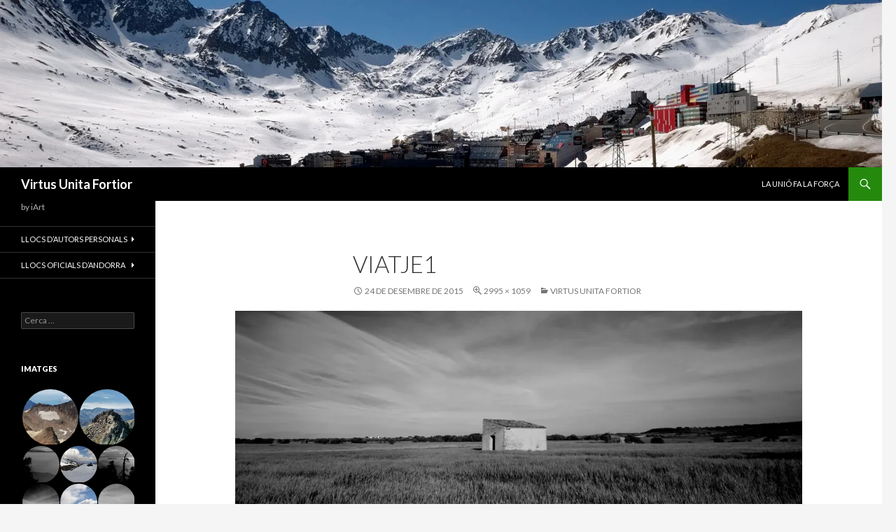

--- FILE ---
content_type: text/html; charset=UTF-8
request_url: https://virtusunitafortior.com/?attachment_id=10
body_size: 17058
content:
<!DOCTYPE html>
<!--[if IE 7]>
<html class="ie ie7" lang="ca">
<![endif]-->
<!--[if IE 8]>
<html class="ie ie8" lang="ca">
<![endif]-->
<!--[if !(IE 7) & !(IE 8)]><!-->
<html lang="ca">
<!--<![endif]-->
<head>
	<meta charset="UTF-8">
	<meta name="viewport" content="width=device-width">
	<title>Viatje1 | Virtus Unita Fortior</title>
	<link rel="profile" href="http://gmpg.org/xfn/11">
	<link rel="pingback" href="https://virtusunitafortior.com/xmlrpc.php">
	<!--[if lt IE 9]>
	<script src="https://virtusunitafortior.com/wp-content/themes/twentyfourteen/js/html5.js"></script>
	<![endif]-->
	<meta name='robots' content='max-image-preview:large' />
<link rel='dns-prefetch' href='//stats.wp.com' />
<link rel='dns-prefetch' href='//fonts.googleapis.com' />
<link rel='dns-prefetch' href='//v0.wordpress.com' />
<link rel='preconnect' href='//i0.wp.com' />
<link rel="alternate" type="application/rss+xml" title="Virtus Unita Fortior &raquo; Canal d&#039;informació" href="https://virtusunitafortior.com/?feed=rss2" />
<link rel="alternate" type="application/rss+xml" title="Virtus Unita Fortior &raquo; Canal dels comentaris" href="https://virtusunitafortior.com/?feed=comments-rss2" />
<script type="text/javascript">
/* <![CDATA[ */
window._wpemojiSettings = {"baseUrl":"https:\/\/s.w.org\/images\/core\/emoji\/15.0.3\/72x72\/","ext":".png","svgUrl":"https:\/\/s.w.org\/images\/core\/emoji\/15.0.3\/svg\/","svgExt":".svg","source":{"concatemoji":"https:\/\/virtusunitafortior.com\/wp-includes\/js\/wp-emoji-release.min.js?ver=6.6.4"}};
/*! This file is auto-generated */
!function(i,n){var o,s,e;function c(e){try{var t={supportTests:e,timestamp:(new Date).valueOf()};sessionStorage.setItem(o,JSON.stringify(t))}catch(e){}}function p(e,t,n){e.clearRect(0,0,e.canvas.width,e.canvas.height),e.fillText(t,0,0);var t=new Uint32Array(e.getImageData(0,0,e.canvas.width,e.canvas.height).data),r=(e.clearRect(0,0,e.canvas.width,e.canvas.height),e.fillText(n,0,0),new Uint32Array(e.getImageData(0,0,e.canvas.width,e.canvas.height).data));return t.every(function(e,t){return e===r[t]})}function u(e,t,n){switch(t){case"flag":return n(e,"\ud83c\udff3\ufe0f\u200d\u26a7\ufe0f","\ud83c\udff3\ufe0f\u200b\u26a7\ufe0f")?!1:!n(e,"\ud83c\uddfa\ud83c\uddf3","\ud83c\uddfa\u200b\ud83c\uddf3")&&!n(e,"\ud83c\udff4\udb40\udc67\udb40\udc62\udb40\udc65\udb40\udc6e\udb40\udc67\udb40\udc7f","\ud83c\udff4\u200b\udb40\udc67\u200b\udb40\udc62\u200b\udb40\udc65\u200b\udb40\udc6e\u200b\udb40\udc67\u200b\udb40\udc7f");case"emoji":return!n(e,"\ud83d\udc26\u200d\u2b1b","\ud83d\udc26\u200b\u2b1b")}return!1}function f(e,t,n){var r="undefined"!=typeof WorkerGlobalScope&&self instanceof WorkerGlobalScope?new OffscreenCanvas(300,150):i.createElement("canvas"),a=r.getContext("2d",{willReadFrequently:!0}),o=(a.textBaseline="top",a.font="600 32px Arial",{});return e.forEach(function(e){o[e]=t(a,e,n)}),o}function t(e){var t=i.createElement("script");t.src=e,t.defer=!0,i.head.appendChild(t)}"undefined"!=typeof Promise&&(o="wpEmojiSettingsSupports",s=["flag","emoji"],n.supports={everything:!0,everythingExceptFlag:!0},e=new Promise(function(e){i.addEventListener("DOMContentLoaded",e,{once:!0})}),new Promise(function(t){var n=function(){try{var e=JSON.parse(sessionStorage.getItem(o));if("object"==typeof e&&"number"==typeof e.timestamp&&(new Date).valueOf()<e.timestamp+604800&&"object"==typeof e.supportTests)return e.supportTests}catch(e){}return null}();if(!n){if("undefined"!=typeof Worker&&"undefined"!=typeof OffscreenCanvas&&"undefined"!=typeof URL&&URL.createObjectURL&&"undefined"!=typeof Blob)try{var e="postMessage("+f.toString()+"("+[JSON.stringify(s),u.toString(),p.toString()].join(",")+"));",r=new Blob([e],{type:"text/javascript"}),a=new Worker(URL.createObjectURL(r),{name:"wpTestEmojiSupports"});return void(a.onmessage=function(e){c(n=e.data),a.terminate(),t(n)})}catch(e){}c(n=f(s,u,p))}t(n)}).then(function(e){for(var t in e)n.supports[t]=e[t],n.supports.everything=n.supports.everything&&n.supports[t],"flag"!==t&&(n.supports.everythingExceptFlag=n.supports.everythingExceptFlag&&n.supports[t]);n.supports.everythingExceptFlag=n.supports.everythingExceptFlag&&!n.supports.flag,n.DOMReady=!1,n.readyCallback=function(){n.DOMReady=!0}}).then(function(){return e}).then(function(){var e;n.supports.everything||(n.readyCallback(),(e=n.source||{}).concatemoji?t(e.concatemoji):e.wpemoji&&e.twemoji&&(t(e.twemoji),t(e.wpemoji)))}))}((window,document),window._wpemojiSettings);
/* ]]> */
</script>

<link rel='stylesheet' id='twentyfourteen-jetpack-css' href='https://virtusunitafortior.com/wp-content/plugins/jetpack/modules/theme-tools/compat/twentyfourteen.css?ver=14.5' type='text/css' media='all' />
<style id='wp-emoji-styles-inline-css' type='text/css'>

	img.wp-smiley, img.emoji {
		display: inline !important;
		border: none !important;
		box-shadow: none !important;
		height: 1em !important;
		width: 1em !important;
		margin: 0 0.07em !important;
		vertical-align: -0.1em !important;
		background: none !important;
		padding: 0 !important;
	}
</style>
<link rel='stylesheet' id='wp-block-library-css' href='https://virtusunitafortior.com/wp-includes/css/dist/block-library/style.min.css?ver=6.6.4' type='text/css' media='all' />
<link rel='stylesheet' id='mediaelement-css' href='https://virtusunitafortior.com/wp-includes/js/mediaelement/mediaelementplayer-legacy.min.css?ver=4.2.17' type='text/css' media='all' />
<link rel='stylesheet' id='wp-mediaelement-css' href='https://virtusunitafortior.com/wp-includes/js/mediaelement/wp-mediaelement.min.css?ver=6.6.4' type='text/css' media='all' />
<style id='jetpack-sharing-buttons-style-inline-css' type='text/css'>
.jetpack-sharing-buttons__services-list{display:flex;flex-direction:row;flex-wrap:wrap;gap:0;list-style-type:none;margin:5px;padding:0}.jetpack-sharing-buttons__services-list.has-small-icon-size{font-size:12px}.jetpack-sharing-buttons__services-list.has-normal-icon-size{font-size:16px}.jetpack-sharing-buttons__services-list.has-large-icon-size{font-size:24px}.jetpack-sharing-buttons__services-list.has-huge-icon-size{font-size:36px}@media print{.jetpack-sharing-buttons__services-list{display:none!important}}.editor-styles-wrapper .wp-block-jetpack-sharing-buttons{gap:0;padding-inline-start:0}ul.jetpack-sharing-buttons__services-list.has-background{padding:1.25em 2.375em}
</style>
<style id='classic-theme-styles-inline-css' type='text/css'>
/*! This file is auto-generated */
.wp-block-button__link{color:#fff;background-color:#32373c;border-radius:9999px;box-shadow:none;text-decoration:none;padding:calc(.667em + 2px) calc(1.333em + 2px);font-size:1.125em}.wp-block-file__button{background:#32373c;color:#fff;text-decoration:none}
</style>
<style id='global-styles-inline-css' type='text/css'>
:root{--wp--preset--aspect-ratio--square: 1;--wp--preset--aspect-ratio--4-3: 4/3;--wp--preset--aspect-ratio--3-4: 3/4;--wp--preset--aspect-ratio--3-2: 3/2;--wp--preset--aspect-ratio--2-3: 2/3;--wp--preset--aspect-ratio--16-9: 16/9;--wp--preset--aspect-ratio--9-16: 9/16;--wp--preset--color--black: #000000;--wp--preset--color--cyan-bluish-gray: #abb8c3;--wp--preset--color--white: #ffffff;--wp--preset--color--pale-pink: #f78da7;--wp--preset--color--vivid-red: #cf2e2e;--wp--preset--color--luminous-vivid-orange: #ff6900;--wp--preset--color--luminous-vivid-amber: #fcb900;--wp--preset--color--light-green-cyan: #7bdcb5;--wp--preset--color--vivid-green-cyan: #00d084;--wp--preset--color--pale-cyan-blue: #8ed1fc;--wp--preset--color--vivid-cyan-blue: #0693e3;--wp--preset--color--vivid-purple: #9b51e0;--wp--preset--gradient--vivid-cyan-blue-to-vivid-purple: linear-gradient(135deg,rgba(6,147,227,1) 0%,rgb(155,81,224) 100%);--wp--preset--gradient--light-green-cyan-to-vivid-green-cyan: linear-gradient(135deg,rgb(122,220,180) 0%,rgb(0,208,130) 100%);--wp--preset--gradient--luminous-vivid-amber-to-luminous-vivid-orange: linear-gradient(135deg,rgba(252,185,0,1) 0%,rgba(255,105,0,1) 100%);--wp--preset--gradient--luminous-vivid-orange-to-vivid-red: linear-gradient(135deg,rgba(255,105,0,1) 0%,rgb(207,46,46) 100%);--wp--preset--gradient--very-light-gray-to-cyan-bluish-gray: linear-gradient(135deg,rgb(238,238,238) 0%,rgb(169,184,195) 100%);--wp--preset--gradient--cool-to-warm-spectrum: linear-gradient(135deg,rgb(74,234,220) 0%,rgb(151,120,209) 20%,rgb(207,42,186) 40%,rgb(238,44,130) 60%,rgb(251,105,98) 80%,rgb(254,248,76) 100%);--wp--preset--gradient--blush-light-purple: linear-gradient(135deg,rgb(255,206,236) 0%,rgb(152,150,240) 100%);--wp--preset--gradient--blush-bordeaux: linear-gradient(135deg,rgb(254,205,165) 0%,rgb(254,45,45) 50%,rgb(107,0,62) 100%);--wp--preset--gradient--luminous-dusk: linear-gradient(135deg,rgb(255,203,112) 0%,rgb(199,81,192) 50%,rgb(65,88,208) 100%);--wp--preset--gradient--pale-ocean: linear-gradient(135deg,rgb(255,245,203) 0%,rgb(182,227,212) 50%,rgb(51,167,181) 100%);--wp--preset--gradient--electric-grass: linear-gradient(135deg,rgb(202,248,128) 0%,rgb(113,206,126) 100%);--wp--preset--gradient--midnight: linear-gradient(135deg,rgb(2,3,129) 0%,rgb(40,116,252) 100%);--wp--preset--font-size--small: 13px;--wp--preset--font-size--medium: 20px;--wp--preset--font-size--large: 36px;--wp--preset--font-size--x-large: 42px;--wp--preset--spacing--20: 0.44rem;--wp--preset--spacing--30: 0.67rem;--wp--preset--spacing--40: 1rem;--wp--preset--spacing--50: 1.5rem;--wp--preset--spacing--60: 2.25rem;--wp--preset--spacing--70: 3.38rem;--wp--preset--spacing--80: 5.06rem;--wp--preset--shadow--natural: 6px 6px 9px rgba(0, 0, 0, 0.2);--wp--preset--shadow--deep: 12px 12px 50px rgba(0, 0, 0, 0.4);--wp--preset--shadow--sharp: 6px 6px 0px rgba(0, 0, 0, 0.2);--wp--preset--shadow--outlined: 6px 6px 0px -3px rgba(255, 255, 255, 1), 6px 6px rgba(0, 0, 0, 1);--wp--preset--shadow--crisp: 6px 6px 0px rgba(0, 0, 0, 1);}:where(.is-layout-flex){gap: 0.5em;}:where(.is-layout-grid){gap: 0.5em;}body .is-layout-flex{display: flex;}.is-layout-flex{flex-wrap: wrap;align-items: center;}.is-layout-flex > :is(*, div){margin: 0;}body .is-layout-grid{display: grid;}.is-layout-grid > :is(*, div){margin: 0;}:where(.wp-block-columns.is-layout-flex){gap: 2em;}:where(.wp-block-columns.is-layout-grid){gap: 2em;}:where(.wp-block-post-template.is-layout-flex){gap: 1.25em;}:where(.wp-block-post-template.is-layout-grid){gap: 1.25em;}.has-black-color{color: var(--wp--preset--color--black) !important;}.has-cyan-bluish-gray-color{color: var(--wp--preset--color--cyan-bluish-gray) !important;}.has-white-color{color: var(--wp--preset--color--white) !important;}.has-pale-pink-color{color: var(--wp--preset--color--pale-pink) !important;}.has-vivid-red-color{color: var(--wp--preset--color--vivid-red) !important;}.has-luminous-vivid-orange-color{color: var(--wp--preset--color--luminous-vivid-orange) !important;}.has-luminous-vivid-amber-color{color: var(--wp--preset--color--luminous-vivid-amber) !important;}.has-light-green-cyan-color{color: var(--wp--preset--color--light-green-cyan) !important;}.has-vivid-green-cyan-color{color: var(--wp--preset--color--vivid-green-cyan) !important;}.has-pale-cyan-blue-color{color: var(--wp--preset--color--pale-cyan-blue) !important;}.has-vivid-cyan-blue-color{color: var(--wp--preset--color--vivid-cyan-blue) !important;}.has-vivid-purple-color{color: var(--wp--preset--color--vivid-purple) !important;}.has-black-background-color{background-color: var(--wp--preset--color--black) !important;}.has-cyan-bluish-gray-background-color{background-color: var(--wp--preset--color--cyan-bluish-gray) !important;}.has-white-background-color{background-color: var(--wp--preset--color--white) !important;}.has-pale-pink-background-color{background-color: var(--wp--preset--color--pale-pink) !important;}.has-vivid-red-background-color{background-color: var(--wp--preset--color--vivid-red) !important;}.has-luminous-vivid-orange-background-color{background-color: var(--wp--preset--color--luminous-vivid-orange) !important;}.has-luminous-vivid-amber-background-color{background-color: var(--wp--preset--color--luminous-vivid-amber) !important;}.has-light-green-cyan-background-color{background-color: var(--wp--preset--color--light-green-cyan) !important;}.has-vivid-green-cyan-background-color{background-color: var(--wp--preset--color--vivid-green-cyan) !important;}.has-pale-cyan-blue-background-color{background-color: var(--wp--preset--color--pale-cyan-blue) !important;}.has-vivid-cyan-blue-background-color{background-color: var(--wp--preset--color--vivid-cyan-blue) !important;}.has-vivid-purple-background-color{background-color: var(--wp--preset--color--vivid-purple) !important;}.has-black-border-color{border-color: var(--wp--preset--color--black) !important;}.has-cyan-bluish-gray-border-color{border-color: var(--wp--preset--color--cyan-bluish-gray) !important;}.has-white-border-color{border-color: var(--wp--preset--color--white) !important;}.has-pale-pink-border-color{border-color: var(--wp--preset--color--pale-pink) !important;}.has-vivid-red-border-color{border-color: var(--wp--preset--color--vivid-red) !important;}.has-luminous-vivid-orange-border-color{border-color: var(--wp--preset--color--luminous-vivid-orange) !important;}.has-luminous-vivid-amber-border-color{border-color: var(--wp--preset--color--luminous-vivid-amber) !important;}.has-light-green-cyan-border-color{border-color: var(--wp--preset--color--light-green-cyan) !important;}.has-vivid-green-cyan-border-color{border-color: var(--wp--preset--color--vivid-green-cyan) !important;}.has-pale-cyan-blue-border-color{border-color: var(--wp--preset--color--pale-cyan-blue) !important;}.has-vivid-cyan-blue-border-color{border-color: var(--wp--preset--color--vivid-cyan-blue) !important;}.has-vivid-purple-border-color{border-color: var(--wp--preset--color--vivid-purple) !important;}.has-vivid-cyan-blue-to-vivid-purple-gradient-background{background: var(--wp--preset--gradient--vivid-cyan-blue-to-vivid-purple) !important;}.has-light-green-cyan-to-vivid-green-cyan-gradient-background{background: var(--wp--preset--gradient--light-green-cyan-to-vivid-green-cyan) !important;}.has-luminous-vivid-amber-to-luminous-vivid-orange-gradient-background{background: var(--wp--preset--gradient--luminous-vivid-amber-to-luminous-vivid-orange) !important;}.has-luminous-vivid-orange-to-vivid-red-gradient-background{background: var(--wp--preset--gradient--luminous-vivid-orange-to-vivid-red) !important;}.has-very-light-gray-to-cyan-bluish-gray-gradient-background{background: var(--wp--preset--gradient--very-light-gray-to-cyan-bluish-gray) !important;}.has-cool-to-warm-spectrum-gradient-background{background: var(--wp--preset--gradient--cool-to-warm-spectrum) !important;}.has-blush-light-purple-gradient-background{background: var(--wp--preset--gradient--blush-light-purple) !important;}.has-blush-bordeaux-gradient-background{background: var(--wp--preset--gradient--blush-bordeaux) !important;}.has-luminous-dusk-gradient-background{background: var(--wp--preset--gradient--luminous-dusk) !important;}.has-pale-ocean-gradient-background{background: var(--wp--preset--gradient--pale-ocean) !important;}.has-electric-grass-gradient-background{background: var(--wp--preset--gradient--electric-grass) !important;}.has-midnight-gradient-background{background: var(--wp--preset--gradient--midnight) !important;}.has-small-font-size{font-size: var(--wp--preset--font-size--small) !important;}.has-medium-font-size{font-size: var(--wp--preset--font-size--medium) !important;}.has-large-font-size{font-size: var(--wp--preset--font-size--large) !important;}.has-x-large-font-size{font-size: var(--wp--preset--font-size--x-large) !important;}
:where(.wp-block-post-template.is-layout-flex){gap: 1.25em;}:where(.wp-block-post-template.is-layout-grid){gap: 1.25em;}
:where(.wp-block-columns.is-layout-flex){gap: 2em;}:where(.wp-block-columns.is-layout-grid){gap: 2em;}
:root :where(.wp-block-pullquote){font-size: 1.5em;line-height: 1.6;}
</style>
<link rel='stylesheet' id='mobile_share-css' href='https://virtusunitafortior.com/wp-content/plugins/kn-mobile-sharebar/css/mobile_sharebar.css?ver=6.6.4' type='text/css' media='all' />
<link rel='stylesheet' id='twentyfourteen-lato-css' href='https://fonts.googleapis.com/css?family=Lato%3A300%2C400%2C700%2C900%2C300italic%2C400italic%2C700italic&#038;subset=latin%2Clatin-ext' type='text/css' media='all' />
<link rel='stylesheet' id='genericons-css' href='https://virtusunitafortior.com/wp-content/plugins/jetpack/_inc/genericons/genericons/genericons.css?ver=3.1' type='text/css' media='all' />
<link rel='stylesheet' id='twentyfourteen-style-css' href='https://virtusunitafortior.com/wp-content/themes/twentyfourteen/style.css?ver=6.6.4' type='text/css' media='all' />
<!--[if lt IE 9]>
<link rel='stylesheet' id='twentyfourteen-ie-css' href='https://virtusunitafortior.com/wp-content/themes/twentyfourteen/css/ie.css?ver=20131205' type='text/css' media='all' />
<![endif]-->
<script type="text/javascript" src="https://virtusunitafortior.com/wp-includes/js/jquery/jquery.min.js?ver=3.7.1" id="jquery-core-js"></script>
<script type="text/javascript" src="https://virtusunitafortior.com/wp-includes/js/jquery/jquery-migrate.min.js?ver=3.4.1" id="jquery-migrate-js"></script>
<script type="text/javascript" src="https://virtusunitafortior.com/wp-content/themes/twentyfourteen/js/keyboard-image-navigation.js?ver=20130402" id="twentyfourteen-keyboard-image-navigation-js"></script>
<link rel="https://api.w.org/" href="https://virtusunitafortior.com/index.php?rest_route=/" /><link rel="alternate" title="JSON" type="application/json" href="https://virtusunitafortior.com/index.php?rest_route=/wp/v2/media/10" /><link rel="EditURI" type="application/rsd+xml" title="RSD" href="https://virtusunitafortior.com/xmlrpc.php?rsd" />
<meta name="generator" content="WordPress 6.6.4" />
<link rel='shortlink' href='https://wp.me/a748P5-a' />
<link rel="alternate" title="oEmbed (JSON)" type="application/json+oembed" href="https://virtusunitafortior.com/index.php?rest_route=%2Foembed%2F1.0%2Fembed&#038;url=https%3A%2F%2Fvirtusunitafortior.com%2F%3Fattachment_id%3D10" />
<link rel="alternate" title="oEmbed (XML)" type="text/xml+oembed" href="https://virtusunitafortior.com/index.php?rest_route=%2Foembed%2F1.0%2Fembed&#038;url=https%3A%2F%2Fvirtusunitafortior.com%2F%3Fattachment_id%3D10&#038;format=xml" />
	<style>img#wpstats{display:none}</style>
		
<!-- Jetpack Open Graph Tags -->
<meta property="og:type" content="article" />
<meta property="og:title" content="Viatje1" />
<meta property="og:url" content="https://virtusunitafortior.com/?attachment_id=10" />
<meta property="og:description" content="Visiteu l&#039;entrada per obtenir més informació." />
<meta property="article:published_time" content="2015-12-24T14:35:33+00:00" />
<meta property="article:modified_time" content="2015-12-24T14:35:33+00:00" />
<meta property="og:site_name" content="Virtus Unita Fortior" />
<meta property="og:image" content="https://virtusunitafortior.com/wp-content/uploads/2015/12/Viatje1.jpg" />
<meta property="og:image:alt" content="" />
<meta property="og:locale" content="ca_ES" />
<meta name="twitter:text:title" content="Viatje1" />
<meta name="twitter:image" content="https://i0.wp.com/virtusunitafortior.com/wp-content/uploads/2015/12/Viatje1.jpg?fit=1200%2C424&#038;ssl=1&#038;w=640" />
<meta name="twitter:card" content="summary_large_image" />
<meta name="twitter:description" content="Visiteu l&#039;entrada per obtenir més informació." />

<!-- End Jetpack Open Graph Tags -->
</head>

<body class="attachment attachment-template-default single single-attachment postid-10 attachmentid-10 attachment-jpeg header-image full-width singular">
<div id="page" class="hfeed site">
		<div id="site-header">
		<a href="https://virtusunitafortior.com/" rel="home">
			<img src="https://virtusunitafortior.com/wp-content/uploads/2015/12/cropped-Artur_2.jpg" width="1260" height="239" alt="Virtus Unita Fortior">
		</a>
	</div>
	
	<header id="masthead" class="site-header" role="banner">
		<div class="header-main">
			<h1 class="site-title"><a href="https://virtusunitafortior.com/" rel="home">Virtus Unita Fortior</a></h1>

			<div class="search-toggle">
				<a href="#search-container" class="screen-reader-text" aria-expanded="false" aria-controls="search-container">Cerca</a>
			</div>

			<nav id="primary-navigation" class="site-navigation primary-navigation" role="navigation">
				<button class="menu-toggle">Menú principal</button>
				<a class="screen-reader-text skip-link" href="#content">Vés al contingut</a>
				<div id="primary-menu" class="nav-menu"><ul>
<li class="page_item page-item-2"><a href="https://virtusunitafortior.com/?page_id=2">La unió fa la força</a></li>
</ul></div>
			</nav>
		</div>

		<div id="search-container" class="search-box-wrapper hide">
			<div class="search-box">
				<form role="search" method="get" class="search-form" action="https://virtusunitafortior.com/">
				<label>
					<span class="screen-reader-text">Cerca:</span>
					<input type="search" class="search-field" placeholder="Cerca &hellip;" value="" name="s" />
				</label>
				<input type="submit" class="search-submit" value="Cerca" />
			</form>			</div>
		</div>
	</header><!-- #masthead -->

	<div id="main" class="site-main">

	<section id="primary" class="content-area image-attachment">
		<div id="content" class="site-content" role="main">

				<article id="post-10" class="post-10 attachment type-attachment status-inherit hentry">
				<header class="entry-header">
					<h1 class="entry-title">Viatje1</h1>
					<div class="entry-meta">

						<span class="entry-date"><time class="entry-date" datetime="2015-12-24T14:35:33+00:00">24 de desembre de 2015</time></span>

						<span class="full-size-link"><a href="https://virtusunitafortior.com/wp-content/uploads/2015/12/Viatje1.jpg">2995 &times; 1059</a></span>

						<span class="parent-post-link"><a href="https://virtusunitafortior.com/?p=1" rel="gallery">Virtus Unita Fortior</a></span>
											</div><!-- .entry-meta -->
				</header><!-- .entry-header -->

				<div class="entry-content">
					<div class="entry-attachment">
						<div class="attachment">
							<a href="https://virtusunitafortior.com/?attachment_id=7" rel="attachment"><img width="810" height="286" src="https://i0.wp.com/virtusunitafortior.com/wp-content/uploads/2015/12/Viatje1.jpg?fit=810%2C286&amp;ssl=1" class="attachment-810x810 size-810x810" alt="" decoding="async" fetchpriority="high" srcset="https://i0.wp.com/virtusunitafortior.com/wp-content/uploads/2015/12/Viatje1.jpg?w=2995&amp;ssl=1 2995w, https://i0.wp.com/virtusunitafortior.com/wp-content/uploads/2015/12/Viatje1.jpg?resize=300%2C106&amp;ssl=1 300w, https://i0.wp.com/virtusunitafortior.com/wp-content/uploads/2015/12/Viatje1.jpg?resize=768%2C272&amp;ssl=1 768w, https://i0.wp.com/virtusunitafortior.com/wp-content/uploads/2015/12/Viatje1.jpg?resize=1024%2C362&amp;ssl=1 1024w, https://i0.wp.com/virtusunitafortior.com/wp-content/uploads/2015/12/Viatje1.jpg?w=1620 1620w, https://i0.wp.com/virtusunitafortior.com/wp-content/uploads/2015/12/Viatje1.jpg?w=2430 2430w" sizes="(max-width: 810px) 100vw, 810px" data-attachment-id="10" data-permalink="https://virtusunitafortior.com/?attachment_id=10" data-orig-file="https://i0.wp.com/virtusunitafortior.com/wp-content/uploads/2015/12/Viatje1.jpg?fit=2995%2C1059&amp;ssl=1" data-orig-size="2995,1059" data-comments-opened="0" data-image-meta="{&quot;aperture&quot;:&quot;0&quot;,&quot;credit&quot;:&quot;&quot;,&quot;camera&quot;:&quot;&quot;,&quot;caption&quot;:&quot;&quot;,&quot;created_timestamp&quot;:&quot;0&quot;,&quot;copyright&quot;:&quot;&quot;,&quot;focal_length&quot;:&quot;0&quot;,&quot;iso&quot;:&quot;0&quot;,&quot;shutter_speed&quot;:&quot;0&quot;,&quot;title&quot;:&quot;&quot;,&quot;orientation&quot;:&quot;0&quot;}" data-image-title="Viatje1" data-image-description="" data-image-caption="" data-medium-file="https://i0.wp.com/virtusunitafortior.com/wp-content/uploads/2015/12/Viatje1.jpg?fit=300%2C106&amp;ssl=1" data-large-file="https://i0.wp.com/virtusunitafortior.com/wp-content/uploads/2015/12/Viatje1.jpg?fit=810%2C286&amp;ssl=1" /></a>						</div><!-- .attachment -->

											</div><!-- .entry-attachment -->

									</div><!-- .entry-content -->
			</article><!-- #post-## -->

			<nav id="image-navigation" class="navigation image-navigation">
				<div class="nav-links">
				<a href='https://virtusunitafortior.com/?attachment_id=7'><div class="previous-image">Imatge anterior</div></a>								</div><!-- .nav-links -->
			</nav><!-- #image-navigation -->

			
<div id="comments" class="comments-area">

	
	
</div><!-- #comments -->

		
		</div><!-- #content -->
	</section><!-- #primary -->

<div id="secondary">
		<h2 class="site-description">by iArt</h2>
	
		<nav role="navigation" class="navigation site-navigation secondary-navigation">
		<div class="menu-enllacos-container"><ul id="menu-enllacos" class="menu"><li id="menu-item-19" class="menu-item menu-item-type-taxonomy menu-item-object-category menu-item-has-children menu-item-19"><a title="Webs personals" href="https://virtusunitafortior.com/?cat=1">Llocs d&#8217;autors personals</a>
<ul class="sub-menu">
	<li id="menu-item-20" class="menu-item menu-item-type-custom menu-item-object-custom menu-item-20"><a href="http://www.europadigital.com">Lloc d&#8217;Artur Homs</a></li>
</ul>
</li>
<li id="menu-item-21" class="menu-item menu-item-type-taxonomy menu-item-object-category menu-item-has-children menu-item-21"><a title="Llocs oficials d&#8217;Andorra" href="https://virtusunitafortior.com/?cat=1">Llocs oficials d&#8217;Andorra</a>
<ul class="sub-menu">
	<li id="menu-item-22" class="menu-item menu-item-type-taxonomy menu-item-object-category menu-item-has-children menu-item-22"><a title="Govern" href="https://virtusunitafortior.com/?cat=1">Govern</a>
	<ul class="sub-menu">
		<li id="menu-item-33" class="menu-item menu-item-type-taxonomy menu-item-object-category menu-item-has-children menu-item-33"><a href="https://virtusunitafortior.com/?cat=1">Llocs oficials del Govern</a>
		<ul class="sub-menu">
			<li id="menu-item-24" class="menu-item menu-item-type-custom menu-item-object-custom menu-item-24"><a href="http://www.govern.ad">Lloc oficial del Govern d&#8217;Andorra</a></li>
			<li id="menu-item-25" class="menu-item menu-item-type-custom menu-item-object-custom menu-item-25"><a href="http://www.andorra.ad">Lloc oficial sobre Andorra</a></li>
			<li id="menu-item-38" class="menu-item menu-item-type-custom menu-item-object-custom menu-item-38"><a href="https://www.bopa.ad/">BOPA (Butlletí Oficial del Principat)</a></li>
			<li id="menu-item-37" class="menu-item menu-item-type-custom menu-item-object-custom menu-item-37"><a href="http://http://www.justicia.ad/">Seu de la Justicia</a></li>
		</ul>
</li>
	</ul>
</li>
	<li id="menu-item-34" class="menu-item menu-item-type-taxonomy menu-item-object-category menu-item-has-children menu-item-34"><a href="https://virtusunitafortior.com/?cat=1">Adreçes útils al ciutadà</a>
	<ul class="sub-menu">
		<li id="menu-item-36" class="menu-item menu-item-type-custom menu-item-object-custom menu-item-36"><a href="http://http://www.raonadordelciutada.ad/">Raonador del Ciutdadà</a></li>
		<li id="menu-item-35" class="menu-item menu-item-type-custom menu-item-object-custom menu-item-35"><a href="http://www.tramits.ad">Tramits amb l&#8217;administració</a></li>
	</ul>
</li>
	<li id="menu-item-23" class="menu-item menu-item-type-taxonomy menu-item-object-category menu-item-has-children menu-item-23"><a title="Cases Comunes" href="https://virtusunitafortior.com/?cat=1">Cases Comunes</a>
	<ul class="sub-menu">
		<li id="menu-item-26" class="menu-item menu-item-type-custom menu-item-object-custom menu-item-26"><a href="http://http://www.santjulia.ad/">Comú de Sant Julià de Lòria</a></li>
		<li id="menu-item-27" class="menu-item menu-item-type-custom menu-item-object-custom menu-item-27"><a href="http://http://www.comuandorra.ad/">Comú d&#8217;Andorra la Vella</a></li>
		<li id="menu-item-28" class="menu-item menu-item-type-custom menu-item-object-custom menu-item-28"><a href="http://http://www.e-e.ad/">Comú Escaldes Engordany</a></li>
		<li id="menu-item-29" class="menu-item menu-item-type-custom menu-item-object-custom menu-item-29"><a href="http://http://www.canillo.ad/">Comú de Canillo</a></li>
		<li id="menu-item-31" class="menu-item menu-item-type-custom menu-item-object-custom menu-item-31"><a href="http://http://www.lamassana.ad/">Comú de la Massana</a></li>
		<li id="menu-item-30" class="menu-item menu-item-type-custom menu-item-object-custom menu-item-30"><a href="http://http://www.comuencamp.ad/">Comú d&#8217;Encamp</a></li>
		<li id="menu-item-32" class="menu-item menu-item-type-custom menu-item-object-custom menu-item-32"><a href="http://http://www.ordino.ad/">Comú de Ordino</a></li>
	</ul>
</li>
</ul>
</li>
</ul></div>	</nav>
	
		<div id="primary-sidebar" class="primary-sidebar widget-area" role="complementary">
		<aside id="search-2" class="widget widget_search"><form role="search" method="get" class="search-form" action="https://virtusunitafortior.com/">
				<label>
					<span class="screen-reader-text">Cerca:</span>
					<input type="search" class="search-field" placeholder="Cerca &hellip;" value="" name="s" />
				</label>
				<input type="submit" class="search-submit" value="Cerca" />
			</form></aside><aside id="media_gallery-2" class="widget widget_media_gallery"><h1 class="widget-title">iMatges</h1><div class="tiled-gallery type-circle tiled-gallery-unresized" data-original-width="810" data-carousel-extra='{&quot;blog_id&quot;:1,&quot;permalink&quot;:&quot;https:\/\/virtusunitafortior.com\/?attachment_id=10&quot;,&quot;likes_blog_id&quot;:104421583}' itemscope itemtype="http://schema.org/ImageGallery" > <div class="gallery-row" style="width: 810px; height: 405px;" data-original-width="810" data-original-height="405" > <div class="gallery-group" style="width: 405px; height: 405px;" data-original-width="405" data-original-height="405" > <div class="tiled-gallery-item " itemprop="associatedMedia" itemscope itemtype="http://schema.org/ImageObject"> <a href="https://virtusunitafortior.com/?attachment_id=9" border="0" itemprop="url"> <meta itemprop="width" content="401"> <meta itemprop="height" content="401"> <img class="" data-attachment-id="9" data-orig-file="https://virtusunitafortior.com/wp-content/uploads/2015/12/cropped-Pedraforca_001.jpg" data-orig-size="1260,241" data-comments-opened="1" data-image-meta="{&quot;aperture&quot;:&quot;0&quot;,&quot;credit&quot;:&quot;&quot;,&quot;camera&quot;:&quot;Nexus 5&quot;,&quot;caption&quot;:&quot;&quot;,&quot;created_timestamp&quot;:&quot;1410622694&quot;,&quot;copyright&quot;:&quot;&quot;,&quot;focal_length&quot;:&quot;3.97&quot;,&quot;iso&quot;:&quot;100&quot;,&quot;shutter_speed&quot;:&quot;0&quot;,&quot;title&quot;:&quot;&quot;,&quot;orientation&quot;:&quot;1&quot;}" data-image-title="cropped-Pedraforca_001.jpg" data-image-description="" data-medium-file="https://i0.wp.com/virtusunitafortior.com/wp-content/uploads/2015/12/cropped-Pedraforca_001.jpg?fit=300%2C57&#038;ssl=1" data-large-file="https://i0.wp.com/virtusunitafortior.com/wp-content/uploads/2015/12/cropped-Pedraforca_001.jpg?fit=810%2C155&#038;ssl=1" src="https://i0.wp.com/virtusunitafortior.com/wp-content/uploads/2015/12/cropped-Pedraforca_001.jpg?w=401&#038;h=401&#038;crop=1&#038;ssl=1" srcset="https://i0.wp.com/virtusunitafortior.com/wp-content/uploads/2015/12/cropped-Pedraforca_001.jpg?resize=150%2C150&amp;ssl=1 150w, https://i0.wp.com/virtusunitafortior.com/wp-content/uploads/2015/12/cropped-Pedraforca_001.jpg?zoom=2&amp;resize=401%2C401 802w, https://i0.wp.com/virtusunitafortior.com/wp-content/uploads/2015/12/cropped-Pedraforca_001.jpg?zoom=3&amp;resize=401%2C401 1203w" width="401" height="401" loading="lazy" data-original-width="401" data-original-height="401" itemprop="http://schema.org/image" title="cropped-Pedraforca_001.jpg" alt="Aneto" style="width: 401px; height: 401px;" /> </a> <div class="tiled-gallery-caption" itemprop="caption description"> Aneto </div> </div> </div> <div class="gallery-group" style="width: 405px; height: 405px;" data-original-width="405" data-original-height="405" > <div class="tiled-gallery-item " itemprop="associatedMedia" itemscope itemtype="http://schema.org/ImageObject"> <a href="https://virtusunitafortior.com/?attachment_id=46" border="0" itemprop="url"> <meta itemprop="width" content="401"> <meta itemprop="height" content="401"> <img class="" data-attachment-id="46" data-orig-file="https://virtusunitafortior.com/wp-content/uploads/2015/12/IMG_20150719_102907197_HDR.jpg" data-orig-size="4160,3120" data-comments-opened="" data-image-meta="{&quot;aperture&quot;:&quot;2.25&quot;,&quot;credit&quot;:&quot;&quot;,&quot;camera&quot;:&quot;XT1092&quot;,&quot;caption&quot;:&quot;&quot;,&quot;created_timestamp&quot;:&quot;1039348800&quot;,&quot;copyright&quot;:&quot;&quot;,&quot;focal_length&quot;:&quot;4.235&quot;,&quot;iso&quot;:&quot;50&quot;,&quot;shutter_speed&quot;:&quot;0.00144&quot;,&quot;title&quot;:&quot;&quot;,&quot;orientation&quot;:&quot;0&quot;}" data-image-title="IMG_20150719_102907197_HDR" data-image-description="" data-medium-file="https://i0.wp.com/virtusunitafortior.com/wp-content/uploads/2015/12/IMG_20150719_102907197_HDR.jpg?fit=300%2C225&#038;ssl=1" data-large-file="https://i0.wp.com/virtusunitafortior.com/wp-content/uploads/2015/12/IMG_20150719_102907197_HDR.jpg?fit=810%2C608&#038;ssl=1" src="https://i0.wp.com/virtusunitafortior.com/wp-content/uploads/2015/12/IMG_20150719_102907197_HDR.jpg?w=401&#038;h=401&#038;crop=1&#038;ssl=1" srcset="https://i0.wp.com/virtusunitafortior.com/wp-content/uploads/2015/12/IMG_20150719_102907197_HDR.jpg?resize=150%2C150&amp;ssl=1 150w, https://i0.wp.com/virtusunitafortior.com/wp-content/uploads/2015/12/IMG_20150719_102907197_HDR.jpg?zoom=2&amp;resize=401%2C401 802w, https://i0.wp.com/virtusunitafortior.com/wp-content/uploads/2015/12/IMG_20150719_102907197_HDR.jpg?zoom=3&amp;resize=401%2C401 1203w" width="401" height="401" loading="lazy" data-original-width="401" data-original-height="401" itemprop="http://schema.org/image" title="IMG_20150719_102907197_HDR" alt="IMG_20150719_102907197_HDR" style="width: 401px; height: 401px;" /> </a> </div> </div> </div> <div class="gallery-row" style="width: 810px; height: 270px;" data-original-width="810" data-original-height="270" > <div class="gallery-group" style="width: 270px; height: 270px;" data-original-width="270" data-original-height="270" > <div class="tiled-gallery-item " itemprop="associatedMedia" itemscope itemtype="http://schema.org/ImageObject"> <a href="https://virtusunitafortior.com/?attachment_id=5" border="0" itemprop="url"> <meta itemprop="width" content="266"> <meta itemprop="height" content="266"> <img class="" data-attachment-id="5" data-orig-file="https://virtusunitafortior.com/wp-content/uploads/2015/12/cropped-bonanit.jpg" data-orig-size="1260,239" data-comments-opened="1" data-image-meta="{&quot;aperture&quot;:&quot;5.6&quot;,&quot;credit&quot;:&quot;&quot;,&quot;camera&quot;:&quot;NIKON D300&quot;,&quot;caption&quot;:&quot;&quot;,&quot;created_timestamp&quot;:&quot;1411981098&quot;,&quot;copyright&quot;:&quot;&quot;,&quot;focal_length&quot;:&quot;30&quot;,&quot;iso&quot;:&quot;200&quot;,&quot;shutter_speed&quot;:&quot;0.005&quot;,&quot;title&quot;:&quot;&quot;,&quot;orientation&quot;:&quot;1&quot;}" data-image-title="cropped-bonanit.jpg" data-image-description="" data-medium-file="https://i0.wp.com/virtusunitafortior.com/wp-content/uploads/2015/12/cropped-bonanit.jpg?fit=300%2C57&#038;ssl=1" data-large-file="https://i0.wp.com/virtusunitafortior.com/wp-content/uploads/2015/12/cropped-bonanit.jpg?fit=810%2C153&#038;ssl=1" src="https://i0.wp.com/virtusunitafortior.com/wp-content/uploads/2015/12/cropped-bonanit.jpg?w=266&#038;h=266&#038;crop=1&#038;ssl=1" srcset="https://i0.wp.com/virtusunitafortior.com/wp-content/uploads/2015/12/cropped-bonanit.jpg?resize=150%2C150&amp;ssl=1 150w, https://i0.wp.com/virtusunitafortior.com/wp-content/uploads/2015/12/cropped-bonanit.jpg?zoom=2&amp;resize=266%2C266 532w, https://i0.wp.com/virtusunitafortior.com/wp-content/uploads/2015/12/cropped-bonanit.jpg?zoom=3&amp;resize=266%2C266 798w" width="266" height="266" loading="lazy" data-original-width="266" data-original-height="266" itemprop="http://schema.org/image" title="cropped-bonanit.jpg" alt="cropped-bonanit.jpg" style="width: 266px; height: 266px;" /> </a> </div> </div> <div class="gallery-group" style="width: 270px; height: 270px;" data-original-width="270" data-original-height="270" > <div class="tiled-gallery-item " itemprop="associatedMedia" itemscope itemtype="http://schema.org/ImageObject"> <a href="https://virtusunitafortior.com/?attachment_id=11" border="0" itemprop="url"> <meta itemprop="width" content="266"> <meta itemprop="height" content="266"> <img class="" data-attachment-id="11" data-orig-file="https://virtusunitafortior.com/wp-content/uploads/2015/12/insta3.jpg" data-orig-size="4288,2848" data-comments-opened="" data-image-meta="{&quot;aperture&quot;:&quot;16&quot;,&quot;credit&quot;:&quot;&quot;,&quot;camera&quot;:&quot;NIKON D300&quot;,&quot;caption&quot;:&quot;&quot;,&quot;created_timestamp&quot;:&quot;1428761516&quot;,&quot;copyright&quot;:&quot;&quot;,&quot;focal_length&quot;:&quot;19&quot;,&quot;iso&quot;:&quot;200&quot;,&quot;shutter_speed&quot;:&quot;0.01&quot;,&quot;title&quot;:&quot;&quot;,&quot;orientation&quot;:&quot;1&quot;}" data-image-title="insta3" data-image-description="" data-medium-file="https://i0.wp.com/virtusunitafortior.com/wp-content/uploads/2015/12/insta3.jpg?fit=300%2C199&#038;ssl=1" data-large-file="https://i0.wp.com/virtusunitafortior.com/wp-content/uploads/2015/12/insta3.jpg?fit=810%2C538&#038;ssl=1" src="https://i0.wp.com/virtusunitafortior.com/wp-content/uploads/2015/12/insta3.jpg?w=266&#038;h=266&#038;crop=1&#038;ssl=1" srcset="https://i0.wp.com/virtusunitafortior.com/wp-content/uploads/2015/12/insta3.jpg?resize=150%2C150&amp;ssl=1 150w, https://i0.wp.com/virtusunitafortior.com/wp-content/uploads/2015/12/insta3.jpg?zoom=2&amp;resize=266%2C266 532w, https://i0.wp.com/virtusunitafortior.com/wp-content/uploads/2015/12/insta3.jpg?zoom=3&amp;resize=266%2C266 798w" width="266" height="266" loading="lazy" data-original-width="266" data-original-height="266" itemprop="http://schema.org/image" title="insta3" alt="insta3" style="width: 266px; height: 266px;" /> </a> </div> </div> <div class="gallery-group" style="width: 270px; height: 270px;" data-original-width="270" data-original-height="270" > <div class="tiled-gallery-item " itemprop="associatedMedia" itemscope itemtype="http://schema.org/ImageObject"> <a href="https://virtusunitafortior.com/?attachment_id=4" border="0" itemprop="url"> <meta itemprop="width" content="266"> <meta itemprop="height" content="266"> <img class="" data-attachment-id="4" data-orig-file="https://virtusunitafortior.com/wp-content/uploads/2015/12/bonanit.jpg" data-orig-size="4288,2848" data-comments-opened="1" data-image-meta="{&quot;aperture&quot;:&quot;5.6&quot;,&quot;credit&quot;:&quot;&quot;,&quot;camera&quot;:&quot;NIKON D300&quot;,&quot;caption&quot;:&quot;&quot;,&quot;created_timestamp&quot;:&quot;1411981098&quot;,&quot;copyright&quot;:&quot;&quot;,&quot;focal_length&quot;:&quot;30&quot;,&quot;iso&quot;:&quot;200&quot;,&quot;shutter_speed&quot;:&quot;0.005&quot;,&quot;title&quot;:&quot;&quot;,&quot;orientation&quot;:&quot;1&quot;}" data-image-title="bonanit" data-image-description="" data-medium-file="https://i0.wp.com/virtusunitafortior.com/wp-content/uploads/2015/12/bonanit.jpg?fit=300%2C199&#038;ssl=1" data-large-file="https://i0.wp.com/virtusunitafortior.com/wp-content/uploads/2015/12/bonanit.jpg?fit=810%2C538&#038;ssl=1" src="https://i0.wp.com/virtusunitafortior.com/wp-content/uploads/2015/12/bonanit.jpg?w=266&#038;h=266&#038;crop=1&#038;ssl=1" srcset="https://i0.wp.com/virtusunitafortior.com/wp-content/uploads/2015/12/bonanit.jpg?resize=150%2C150&amp;ssl=1 150w, https://i0.wp.com/virtusunitafortior.com/wp-content/uploads/2015/12/bonanit.jpg?zoom=2&amp;resize=266%2C266 532w, https://i0.wp.com/virtusunitafortior.com/wp-content/uploads/2015/12/bonanit.jpg?zoom=3&amp;resize=266%2C266 798w" width="266" height="266" loading="lazy" data-original-width="266" data-original-height="266" itemprop="http://schema.org/image" title="bonanit" alt="bonanit" style="width: 266px; height: 266px;" /> </a> </div> </div> </div> <div class="gallery-row" style="width: 810px; height: 270px;" data-original-width="810" data-original-height="270" > <div class="gallery-group" style="width: 270px; height: 270px;" data-original-width="270" data-original-height="270" > <div class="tiled-gallery-item " itemprop="associatedMedia" itemscope itemtype="http://schema.org/ImageObject"> <a href="https://virtusunitafortior.com/?attachment_id=7" border="0" itemprop="url"> <meta itemprop="width" content="266"> <meta itemprop="height" content="266"> <img class="" data-attachment-id="7" data-orig-file="https://virtusunitafortior.com/wp-content/uploads/2015/12/Viatge.jpg" data-orig-size="3008,2000" data-comments-opened="1" data-image-meta="{&quot;aperture&quot;:&quot;8&quot;,&quot;credit&quot;:&quot;&quot;,&quot;camera&quot;:&quot;NIKON D70&quot;,&quot;caption&quot;:&quot;&quot;,&quot;created_timestamp&quot;:&quot;1398884588&quot;,&quot;copyright&quot;:&quot;&quot;,&quot;focal_length&quot;:&quot;10&quot;,&quot;iso&quot;:&quot;0&quot;,&quot;shutter_speed&quot;:&quot;0.002&quot;,&quot;title&quot;:&quot;&quot;,&quot;orientation&quot;:&quot;1&quot;}" data-image-title="Viatge" data-image-description="" data-medium-file="https://i0.wp.com/virtusunitafortior.com/wp-content/uploads/2015/12/Viatge.jpg?fit=300%2C199&#038;ssl=1" data-large-file="https://i0.wp.com/virtusunitafortior.com/wp-content/uploads/2015/12/Viatge.jpg?fit=810%2C539&#038;ssl=1" src="https://i0.wp.com/virtusunitafortior.com/wp-content/uploads/2015/12/Viatge.jpg?w=266&#038;h=266&#038;crop=1&#038;ssl=1" srcset="https://i0.wp.com/virtusunitafortior.com/wp-content/uploads/2015/12/Viatge.jpg?resize=150%2C150&amp;ssl=1 150w, https://i0.wp.com/virtusunitafortior.com/wp-content/uploads/2015/12/Viatge.jpg?zoom=2&amp;resize=266%2C266 532w, https://i0.wp.com/virtusunitafortior.com/wp-content/uploads/2015/12/Viatge.jpg?zoom=3&amp;resize=266%2C266 798w" width="266" height="266" loading="lazy" data-original-width="266" data-original-height="266" itemprop="http://schema.org/image" title="Viatge" alt="Viatge" style="width: 266px; height: 266px;" /> </a> </div> </div> <div class="gallery-group" style="width: 270px; height: 270px;" data-original-width="270" data-original-height="270" > <div class="tiled-gallery-item " itemprop="associatedMedia" itemscope itemtype="http://schema.org/ImageObject"> <a href="https://virtusunitafortior.com/?attachment_id=12" border="0" itemprop="url"> <meta itemprop="width" content="266"> <meta itemprop="height" content="266"> <img class="" data-attachment-id="12" data-orig-file="https://virtusunitafortior.com/wp-content/uploads/2015/12/Serrera_2.jpg" data-orig-size="800,531" data-comments-opened="" data-image-meta="{&quot;aperture&quot;:&quot;16&quot;,&quot;credit&quot;:&quot;&quot;,&quot;camera&quot;:&quot;NIKON D90&quot;,&quot;caption&quot;:&quot;&quot;,&quot;created_timestamp&quot;:&quot;946840920&quot;,&quot;copyright&quot;:&quot;&quot;,&quot;focal_length&quot;:&quot;40&quot;,&quot;iso&quot;:&quot;200&quot;,&quot;shutter_speed&quot;:&quot;0.002&quot;,&quot;title&quot;:&quot;&quot;,&quot;orientation&quot;:&quot;1&quot;}" data-image-title="Serrera_2" data-image-description="" data-medium-file="https://i0.wp.com/virtusunitafortior.com/wp-content/uploads/2015/12/Serrera_2.jpg?fit=300%2C199&#038;ssl=1" data-large-file="https://i0.wp.com/virtusunitafortior.com/wp-content/uploads/2015/12/Serrera_2.jpg?fit=800%2C531&#038;ssl=1" src="https://i0.wp.com/virtusunitafortior.com/wp-content/uploads/2015/12/Serrera_2.jpg?w=266&#038;h=266&#038;crop=1&#038;ssl=1" srcset="https://i0.wp.com/virtusunitafortior.com/wp-content/uploads/2015/12/Serrera_2.jpg?resize=150%2C150&amp;ssl=1 150w, https://i0.wp.com/virtusunitafortior.com/wp-content/uploads/2015/12/Serrera_2.jpg?zoom=2&amp;resize=266%2C266 532w, https://i0.wp.com/virtusunitafortior.com/wp-content/uploads/2015/12/Serrera_2.jpg?zoom=3&amp;resize=266%2C266 798w" width="266" height="266" loading="lazy" data-original-width="266" data-original-height="266" itemprop="http://schema.org/image" title="Serrera_2" alt="Serrera_2" style="width: 266px; height: 266px;" /> </a> </div> </div> <div class="gallery-group" style="width: 270px; height: 270px;" data-original-width="270" data-original-height="270" > <div class="tiled-gallery-item " itemprop="associatedMedia" itemscope itemtype="http://schema.org/ImageObject"> <a href="https://virtusunitafortior.com/?attachment_id=10" border="0" itemprop="url"> <meta itemprop="width" content="266"> <meta itemprop="height" content="266"> <img class="" data-attachment-id="10" data-orig-file="https://virtusunitafortior.com/wp-content/uploads/2015/12/Viatje1.jpg" data-orig-size="2995,1059" data-comments-opened="" data-image-meta="{&quot;aperture&quot;:&quot;0&quot;,&quot;credit&quot;:&quot;&quot;,&quot;camera&quot;:&quot;&quot;,&quot;caption&quot;:&quot;&quot;,&quot;created_timestamp&quot;:&quot;0&quot;,&quot;copyright&quot;:&quot;&quot;,&quot;focal_length&quot;:&quot;0&quot;,&quot;iso&quot;:&quot;0&quot;,&quot;shutter_speed&quot;:&quot;0&quot;,&quot;title&quot;:&quot;&quot;,&quot;orientation&quot;:&quot;0&quot;}" data-image-title="Viatje1" data-image-description="" data-medium-file="https://i0.wp.com/virtusunitafortior.com/wp-content/uploads/2015/12/Viatje1.jpg?fit=300%2C106&#038;ssl=1" data-large-file="https://i0.wp.com/virtusunitafortior.com/wp-content/uploads/2015/12/Viatje1.jpg?fit=810%2C286&#038;ssl=1" src="https://i0.wp.com/virtusunitafortior.com/wp-content/uploads/2015/12/Viatje1.jpg?w=266&#038;h=266&#038;crop=1&#038;ssl=1" srcset="https://i0.wp.com/virtusunitafortior.com/wp-content/uploads/2015/12/Viatje1.jpg?resize=150%2C150&amp;ssl=1 150w, https://i0.wp.com/virtusunitafortior.com/wp-content/uploads/2015/12/Viatje1.jpg?zoom=2&amp;resize=266%2C266 532w, https://i0.wp.com/virtusunitafortior.com/wp-content/uploads/2015/12/Viatje1.jpg?zoom=3&amp;resize=266%2C266 798w" width="266" height="266" loading="lazy" data-original-width="266" data-original-height="266" itemprop="http://schema.org/image" title="Viatje1" alt="Viatje1" style="width: 266px; height: 266px;" /> </a> </div> </div> </div> <div class="gallery-row" style="width: 810px; height: 270px;" data-original-width="810" data-original-height="270" > <div class="gallery-group" style="width: 270px; height: 270px;" data-original-width="270" data-original-height="270" > <div class="tiled-gallery-item " itemprop="associatedMedia" itemscope itemtype="http://schema.org/ImageObject"> <a href="https://virtusunitafortior.com/?attachment_id=14" border="0" itemprop="url"> <meta itemprop="width" content="266"> <meta itemprop="height" content="266"> <img class="" data-attachment-id="14" data-orig-file="https://virtusunitafortior.com/wp-content/uploads/2015/12/DSC_1447.jpg" data-orig-size="3008,2000" data-comments-opened="" data-image-meta="{&quot;aperture&quot;:&quot;18&quot;,&quot;credit&quot;:&quot;&quot;,&quot;camera&quot;:&quot;NIKON D70&quot;,&quot;caption&quot;:&quot;&quot;,&quot;created_timestamp&quot;:&quot;1104893617&quot;,&quot;copyright&quot;:&quot;&quot;,&quot;focal_length&quot;:&quot;10&quot;,&quot;iso&quot;:&quot;0&quot;,&quot;shutter_speed&quot;:&quot;0.005&quot;,&quot;title&quot;:&quot;&quot;,&quot;orientation&quot;:&quot;1&quot;}" data-image-title="DSC_1447" data-image-description="" data-medium-file="https://i0.wp.com/virtusunitafortior.com/wp-content/uploads/2015/12/DSC_1447.jpg?fit=300%2C199&#038;ssl=1" data-large-file="https://i0.wp.com/virtusunitafortior.com/wp-content/uploads/2015/12/DSC_1447.jpg?fit=810%2C539&#038;ssl=1" src="https://i0.wp.com/virtusunitafortior.com/wp-content/uploads/2015/12/DSC_1447.jpg?w=266&#038;h=266&#038;crop=1&#038;ssl=1" srcset="https://i0.wp.com/virtusunitafortior.com/wp-content/uploads/2015/12/DSC_1447.jpg?resize=150%2C150&amp;ssl=1 150w, https://i0.wp.com/virtusunitafortior.com/wp-content/uploads/2015/12/DSC_1447.jpg?zoom=2&amp;resize=266%2C266 532w, https://i0.wp.com/virtusunitafortior.com/wp-content/uploads/2015/12/DSC_1447.jpg?zoom=3&amp;resize=266%2C266 798w" width="266" height="266" loading="lazy" data-original-width="266" data-original-height="266" itemprop="http://schema.org/image" title="DSC_1447" alt="DSC_1447" style="width: 266px; height: 266px;" /> </a> </div> </div> <div class="gallery-group" style="width: 270px; height: 270px;" data-original-width="270" data-original-height="270" > <div class="tiled-gallery-item " itemprop="associatedMedia" itemscope itemtype="http://schema.org/ImageObject"> <a href="https://virtusunitafortior.com/?attachment_id=44" border="0" itemprop="url"> <meta itemprop="width" content="266"> <meta itemprop="height" content="266"> <img class="" data-attachment-id="44" data-orig-file="https://virtusunitafortior.com/wp-content/uploads/2015/12/P3141737.jpg" data-orig-size="2448,3264" data-comments-opened="" data-image-meta="{&quot;aperture&quot;:&quot;5.7&quot;,&quot;credit&quot;:&quot;&quot;,&quot;camera&quot;:&quot;SP800UZ&quot;,&quot;caption&quot;:&quot;OLYMPUS DIGITAL CAMERA&quot;,&quot;created_timestamp&quot;:&quot;1426329466&quot;,&quot;copyright&quot;:&quot;&quot;,&quot;focal_length&quot;:&quot;4.9&quot;,&quot;iso&quot;:&quot;200&quot;,&quot;shutter_speed&quot;:&quot;0.0008&quot;,&quot;title&quot;:&quot;OLYMPUS DIGITAL CAMERA&quot;,&quot;orientation&quot;:&quot;1&quot;}" data-image-title="OLYMPUS DIGITAL CAMERA" data-image-description="" data-medium-file="https://i0.wp.com/virtusunitafortior.com/wp-content/uploads/2015/12/P3141737.jpg?fit=225%2C300&#038;ssl=1" data-large-file="https://i0.wp.com/virtusunitafortior.com/wp-content/uploads/2015/12/P3141737.jpg?fit=768%2C1024&#038;ssl=1" src="https://i0.wp.com/virtusunitafortior.com/wp-content/uploads/2015/12/P3141737.jpg?w=266&#038;h=266&#038;crop=1&#038;ssl=1" srcset="https://i0.wp.com/virtusunitafortior.com/wp-content/uploads/2015/12/P3141737.jpg?resize=150%2C150&amp;ssl=1 150w, https://i0.wp.com/virtusunitafortior.com/wp-content/uploads/2015/12/P3141737.jpg?zoom=2&amp;resize=266%2C266 532w, https://i0.wp.com/virtusunitafortior.com/wp-content/uploads/2015/12/P3141737.jpg?zoom=3&amp;resize=266%2C266 798w" width="266" height="266" loading="lazy" data-original-width="266" data-original-height="266" itemprop="http://schema.org/image" title="OLYMPUS DIGITAL CAMERA" alt="OLYMPUS DIGITAL CAMERA" style="width: 266px; height: 266px;" /> </a> <div class="tiled-gallery-caption" itemprop="caption description"> OLYMPUS DIGITAL CAMERA </div> </div> </div> <div class="gallery-group" style="width: 270px; height: 270px;" data-original-width="270" data-original-height="270" > <div class="tiled-gallery-item " itemprop="associatedMedia" itemscope itemtype="http://schema.org/ImageObject"> <a href="https://virtusunitafortior.com/?attachment_id=42" border="0" itemprop="url"> <meta itemprop="width" content="266"> <meta itemprop="height" content="266"> <img class="" data-attachment-id="42" data-orig-file="https://virtusunitafortior.com/wp-content/uploads/2015/12/2015-03-14-10.46.42.jpg" data-orig-size="3920,2204" data-comments-opened="" data-image-meta="{&quot;aperture&quot;:&quot;2.4&quot;,&quot;credit&quot;:&quot;&quot;,&quot;camera&quot;:&quot;C6603&quot;,&quot;caption&quot;:&quot;&quot;,&quot;created_timestamp&quot;:&quot;1426330002&quot;,&quot;copyright&quot;:&quot;&quot;,&quot;focal_length&quot;:&quot;4.1&quot;,&quot;iso&quot;:&quot;40&quot;,&quot;shutter_speed&quot;:&quot;0.00015625&quot;,&quot;title&quot;:&quot;&quot;,&quot;orientation&quot;:&quot;1&quot;}" data-image-title="2015-03-14 10.46.42" data-image-description="" data-medium-file="https://i0.wp.com/virtusunitafortior.com/wp-content/uploads/2015/12/2015-03-14-10.46.42.jpg?fit=300%2C169&#038;ssl=1" data-large-file="https://i0.wp.com/virtusunitafortior.com/wp-content/uploads/2015/12/2015-03-14-10.46.42.jpg?fit=810%2C456&#038;ssl=1" src="https://i0.wp.com/virtusunitafortior.com/wp-content/uploads/2015/12/2015-03-14-10.46.42.jpg?w=266&#038;h=266&#038;crop=1&#038;ssl=1" srcset="https://i0.wp.com/virtusunitafortior.com/wp-content/uploads/2015/12/2015-03-14-10.46.42.jpg?resize=150%2C150&amp;ssl=1 150w, https://i0.wp.com/virtusunitafortior.com/wp-content/uploads/2015/12/2015-03-14-10.46.42.jpg?zoom=2&amp;resize=266%2C266 532w, https://i0.wp.com/virtusunitafortior.com/wp-content/uploads/2015/12/2015-03-14-10.46.42.jpg?zoom=3&amp;resize=266%2C266 798w" width="266" height="266" loading="lazy" data-original-width="266" data-original-height="266" itemprop="http://schema.org/image" title="2015-03-14 10.46.42" alt="2015-03-14 10.46.42" style="width: 266px; height: 266px;" /> </a> </div> </div> </div> <div class="gallery-row" style="width: 810px; height: 270px;" data-original-width="810" data-original-height="270" > <div class="gallery-group" style="width: 270px; height: 270px;" data-original-width="270" data-original-height="270" > <div class="tiled-gallery-item " itemprop="associatedMedia" itemscope itemtype="http://schema.org/ImageObject"> <a href="https://virtusunitafortior.com/?attachment_id=8" border="0" itemprop="url"> <meta itemprop="width" content="266"> <meta itemprop="height" content="266"> <img class="" data-attachment-id="8" data-orig-file="https://virtusunitafortior.com/wp-content/uploads/2015/12/Pedraforca_001.jpg" data-orig-size="1516,1516" data-comments-opened="1" data-image-meta="{&quot;aperture&quot;:&quot;0&quot;,&quot;credit&quot;:&quot;&quot;,&quot;camera&quot;:&quot;Nexus 5&quot;,&quot;caption&quot;:&quot;&quot;,&quot;created_timestamp&quot;:&quot;1410622694&quot;,&quot;copyright&quot;:&quot;&quot;,&quot;focal_length&quot;:&quot;3.97&quot;,&quot;iso&quot;:&quot;100&quot;,&quot;shutter_speed&quot;:&quot;0&quot;,&quot;title&quot;:&quot;&quot;,&quot;orientation&quot;:&quot;1&quot;}" data-image-title="Aneto" data-image-description="" data-medium-file="https://i0.wp.com/virtusunitafortior.com/wp-content/uploads/2015/12/Pedraforca_001.jpg?fit=300%2C300&#038;ssl=1" data-large-file="https://i0.wp.com/virtusunitafortior.com/wp-content/uploads/2015/12/Pedraforca_001.jpg?fit=810%2C810&#038;ssl=1" src="https://i0.wp.com/virtusunitafortior.com/wp-content/uploads/2015/12/Pedraforca_001.jpg?w=266&#038;h=266&#038;crop=1&#038;ssl=1" srcset="https://i0.wp.com/virtusunitafortior.com/wp-content/uploads/2015/12/Pedraforca_001.jpg?w=1516&amp;ssl=1 1516w, https://i0.wp.com/virtusunitafortior.com/wp-content/uploads/2015/12/Pedraforca_001.jpg?resize=150%2C150&amp;ssl=1 150w, https://i0.wp.com/virtusunitafortior.com/wp-content/uploads/2015/12/Pedraforca_001.jpg?resize=300%2C300&amp;ssl=1 300w, https://i0.wp.com/virtusunitafortior.com/wp-content/uploads/2015/12/Pedraforca_001.jpg?resize=768%2C768&amp;ssl=1 768w, https://i0.wp.com/virtusunitafortior.com/wp-content/uploads/2015/12/Pedraforca_001.jpg?resize=1024%2C1024&amp;ssl=1 1024w" width="266" height="266" loading="lazy" data-original-width="266" data-original-height="266" itemprop="http://schema.org/image" title="Aneto" alt="Aneto" style="width: 266px; height: 266px;" /> </a> </div> </div> <div class="gallery-group" style="width: 270px; height: 270px;" data-original-width="270" data-original-height="270" > <div class="tiled-gallery-item " itemprop="associatedMedia" itemscope itemtype="http://schema.org/ImageObject"> <a href="https://virtusunitafortior.com/?attachment_id=15" border="0" itemprop="url"> <meta itemprop="width" content="266"> <meta itemprop="height" content="266"> <img class="" data-attachment-id="15" data-orig-file="https://virtusunitafortior.com/wp-content/uploads/2015/12/cropped-DSC_1447.jpg" data-orig-size="1260,240" data-comments-opened="" data-image-meta="{&quot;aperture&quot;:&quot;18&quot;,&quot;credit&quot;:&quot;&quot;,&quot;camera&quot;:&quot;NIKON D70&quot;,&quot;caption&quot;:&quot;&quot;,&quot;created_timestamp&quot;:&quot;1104893617&quot;,&quot;copyright&quot;:&quot;&quot;,&quot;focal_length&quot;:&quot;10&quot;,&quot;iso&quot;:&quot;0&quot;,&quot;shutter_speed&quot;:&quot;0.005&quot;,&quot;title&quot;:&quot;&quot;,&quot;orientation&quot;:&quot;1&quot;}" data-image-title="cropped-DSC_1447.jpg" data-image-description="" data-medium-file="https://i0.wp.com/virtusunitafortior.com/wp-content/uploads/2015/12/cropped-DSC_1447.jpg?fit=300%2C57&#038;ssl=1" data-large-file="https://i0.wp.com/virtusunitafortior.com/wp-content/uploads/2015/12/cropped-DSC_1447.jpg?fit=810%2C154&#038;ssl=1" src="https://i0.wp.com/virtusunitafortior.com/wp-content/uploads/2015/12/cropped-DSC_1447.jpg?w=266&#038;h=266&#038;crop=1&#038;ssl=1" srcset="https://i0.wp.com/virtusunitafortior.com/wp-content/uploads/2015/12/cropped-DSC_1447.jpg?resize=150%2C150&amp;ssl=1 150w, https://i0.wp.com/virtusunitafortior.com/wp-content/uploads/2015/12/cropped-DSC_1447.jpg?zoom=2&amp;resize=266%2C266 532w, https://i0.wp.com/virtusunitafortior.com/wp-content/uploads/2015/12/cropped-DSC_1447.jpg?zoom=3&amp;resize=266%2C266 798w" width="266" height="266" loading="lazy" data-original-width="266" data-original-height="266" itemprop="http://schema.org/image" title="cropped-DSC_1447.jpg" alt="cropped-DSC_1447.jpg" style="width: 266px; height: 266px;" /> </a> </div> </div> <div class="gallery-group" style="width: 270px; height: 270px;" data-original-width="270" data-original-height="270" > <div class="tiled-gallery-item " itemprop="associatedMedia" itemscope itemtype="http://schema.org/ImageObject"> <a href="https://virtusunitafortior.com/?attachment_id=13" border="0" itemprop="url"> <meta itemprop="width" content="266"> <meta itemprop="height" content="266"> <img class="" data-attachment-id="13" data-orig-file="https://virtusunitafortior.com/wp-content/uploads/2015/12/cropped-Serrera_2.jpg" data-orig-size="1260,240" data-comments-opened="" data-image-meta="{&quot;aperture&quot;:&quot;16&quot;,&quot;credit&quot;:&quot;&quot;,&quot;camera&quot;:&quot;NIKON D90&quot;,&quot;caption&quot;:&quot;&quot;,&quot;created_timestamp&quot;:&quot;946840920&quot;,&quot;copyright&quot;:&quot;&quot;,&quot;focal_length&quot;:&quot;40&quot;,&quot;iso&quot;:&quot;200&quot;,&quot;shutter_speed&quot;:&quot;0.002&quot;,&quot;title&quot;:&quot;&quot;,&quot;orientation&quot;:&quot;0&quot;}" data-image-title="cropped-Serrera_2.jpg" data-image-description="" data-medium-file="https://i0.wp.com/virtusunitafortior.com/wp-content/uploads/2015/12/cropped-Serrera_2.jpg?fit=300%2C57&#038;ssl=1" data-large-file="https://i0.wp.com/virtusunitafortior.com/wp-content/uploads/2015/12/cropped-Serrera_2.jpg?fit=810%2C154&#038;ssl=1" src="https://i0.wp.com/virtusunitafortior.com/wp-content/uploads/2015/12/cropped-Serrera_2.jpg?w=266&#038;h=266&#038;crop=1&#038;ssl=1" srcset="https://i0.wp.com/virtusunitafortior.com/wp-content/uploads/2015/12/cropped-Serrera_2.jpg?resize=150%2C150&amp;ssl=1 150w, https://i0.wp.com/virtusunitafortior.com/wp-content/uploads/2015/12/cropped-Serrera_2.jpg?zoom=2&amp;resize=266%2C266 532w, https://i0.wp.com/virtusunitafortior.com/wp-content/uploads/2015/12/cropped-Serrera_2.jpg?zoom=3&amp;resize=266%2C266 798w" width="266" height="266" loading="lazy" data-original-width="266" data-original-height="266" itemprop="http://schema.org/image" title="cropped-Serrera_2.jpg" alt="cropped-Serrera_2.jpg" style="width: 266px; height: 266px;" /> </a> </div> </div> </div> <div class="gallery-row" style="width: 810px; height: 270px;" data-original-width="810" data-original-height="270" > <div class="gallery-group" style="width: 270px; height: 270px;" data-original-width="270" data-original-height="270" > <div class="tiled-gallery-item " itemprop="associatedMedia" itemscope itemtype="http://schema.org/ImageObject"> <a href="https://virtusunitafortior.com/?attachment_id=43" border="0" itemprop="url"> <meta itemprop="width" content="266"> <meta itemprop="height" content="266"> <img class="" data-attachment-id="43" data-orig-file="https://virtusunitafortior.com/wp-content/uploads/2015/12/2015-03-14-10.49.22.jpg" data-orig-size="1280,720" data-comments-opened="" data-image-meta="{&quot;aperture&quot;:&quot;0&quot;,&quot;credit&quot;:&quot;&quot;,&quot;camera&quot;:&quot;C6603&quot;,&quot;caption&quot;:&quot;&quot;,&quot;created_timestamp&quot;:&quot;1426330162&quot;,&quot;copyright&quot;:&quot;&quot;,&quot;focal_length&quot;:&quot;0&quot;,&quot;iso&quot;:&quot;0&quot;,&quot;shutter_speed&quot;:&quot;0&quot;,&quot;title&quot;:&quot;&quot;,&quot;orientation&quot;:&quot;1&quot;}" data-image-title="2015-03-14 10.49.22" data-image-description="" data-medium-file="https://i0.wp.com/virtusunitafortior.com/wp-content/uploads/2015/12/2015-03-14-10.49.22.jpg?fit=300%2C169&#038;ssl=1" data-large-file="https://i0.wp.com/virtusunitafortior.com/wp-content/uploads/2015/12/2015-03-14-10.49.22.jpg?fit=810%2C456&#038;ssl=1" src="https://i0.wp.com/virtusunitafortior.com/wp-content/uploads/2015/12/2015-03-14-10.49.22.jpg?w=266&#038;h=266&#038;crop=1&#038;ssl=1" srcset="https://i0.wp.com/virtusunitafortior.com/wp-content/uploads/2015/12/2015-03-14-10.49.22.jpg?resize=150%2C150&amp;ssl=1 150w, https://i0.wp.com/virtusunitafortior.com/wp-content/uploads/2015/12/2015-03-14-10.49.22.jpg?zoom=2&amp;resize=266%2C266 532w, https://i0.wp.com/virtusunitafortior.com/wp-content/uploads/2015/12/2015-03-14-10.49.22.jpg?zoom=3&amp;resize=266%2C266 798w" width="266" height="266" loading="lazy" data-original-width="266" data-original-height="266" itemprop="http://schema.org/image" title="2015-03-14 10.49.22" alt="2015-03-14 10.49.22" style="width: 266px; height: 266px;" /> </a> </div> </div> <div class="gallery-group" style="width: 270px; height: 270px;" data-original-width="270" data-original-height="270" > <div class="tiled-gallery-item " itemprop="associatedMedia" itemscope itemtype="http://schema.org/ImageObject"> <a href="https://virtusunitafortior.com/?attachment_id=47" border="0" itemprop="url"> <meta itemprop="width" content="266"> <meta itemprop="height" content="266"> <img class="" data-attachment-id="47" data-orig-file="https://virtusunitafortior.com/wp-content/uploads/2015/12/Sabiens_2015_093.jpg" data-orig-size="4288,2848" data-comments-opened="" data-image-meta="{&quot;aperture&quot;:&quot;5.6&quot;,&quot;credit&quot;:&quot;&quot;,&quot;camera&quot;:&quot;NIKON D300&quot;,&quot;caption&quot;:&quot;&quot;,&quot;created_timestamp&quot;:&quot;1444576182&quot;,&quot;copyright&quot;:&quot;&quot;,&quot;focal_length&quot;:&quot;34&quot;,&quot;iso&quot;:&quot;200&quot;,&quot;shutter_speed&quot;:&quot;0.016666666666667&quot;,&quot;title&quot;:&quot;&quot;,&quot;orientation&quot;:&quot;1&quot;}" data-image-title="Sabiens_2015_093" data-image-description="" data-medium-file="https://i0.wp.com/virtusunitafortior.com/wp-content/uploads/2015/12/Sabiens_2015_093.jpg?fit=300%2C199&#038;ssl=1" data-large-file="https://i0.wp.com/virtusunitafortior.com/wp-content/uploads/2015/12/Sabiens_2015_093.jpg?fit=810%2C538&#038;ssl=1" src="https://i0.wp.com/virtusunitafortior.com/wp-content/uploads/2015/12/Sabiens_2015_093.jpg?w=266&#038;h=266&#038;crop=1&#038;ssl=1" srcset="https://i0.wp.com/virtusunitafortior.com/wp-content/uploads/2015/12/Sabiens_2015_093.jpg?resize=150%2C150&amp;ssl=1 150w, https://i0.wp.com/virtusunitafortior.com/wp-content/uploads/2015/12/Sabiens_2015_093.jpg?zoom=2&amp;resize=266%2C266 532w, https://i0.wp.com/virtusunitafortior.com/wp-content/uploads/2015/12/Sabiens_2015_093.jpg?zoom=3&amp;resize=266%2C266 798w" width="266" height="266" loading="lazy" data-original-width="266" data-original-height="266" itemprop="http://schema.org/image" title="Sabiens_2015_093" alt="Sabiens_2015_093" style="width: 266px; height: 266px;" /> </a> </div> </div> <div class="gallery-group" style="width: 270px; height: 270px;" data-original-width="270" data-original-height="270" > <div class="tiled-gallery-item " itemprop="associatedMedia" itemscope itemtype="http://schema.org/ImageObject"> <a href="https://virtusunitafortior.com/?attachment_id=45" border="0" itemprop="url"> <meta itemprop="width" content="266"> <meta itemprop="height" content="266"> <img class="" data-attachment-id="45" data-orig-file="https://virtusunitafortior.com/wp-content/uploads/2015/12/IMG_20150719_111056041_TOP.jpg" data-orig-size="1440,1080" data-comments-opened="" data-image-meta="{&quot;aperture&quot;:&quot;2.2&quot;,&quot;credit&quot;:&quot;&quot;,&quot;camera&quot;:&quot;XT1092&quot;,&quot;caption&quot;:&quot;&quot;,&quot;created_timestamp&quot;:&quot;1039348800&quot;,&quot;copyright&quot;:&quot;&quot;,&quot;focal_length&quot;:&quot;2.16&quot;,&quot;iso&quot;:&quot;80&quot;,&quot;shutter_speed&quot;:&quot;0.00133&quot;,&quot;title&quot;:&quot;&quot;,&quot;orientation&quot;:&quot;0&quot;}" data-image-title="IMG_20150719_111056041_TOP" data-image-description="" data-medium-file="https://i0.wp.com/virtusunitafortior.com/wp-content/uploads/2015/12/IMG_20150719_111056041_TOP.jpg?fit=300%2C225&#038;ssl=1" data-large-file="https://i0.wp.com/virtusunitafortior.com/wp-content/uploads/2015/12/IMG_20150719_111056041_TOP.jpg?fit=810%2C608&#038;ssl=1" src="https://i0.wp.com/virtusunitafortior.com/wp-content/uploads/2015/12/IMG_20150719_111056041_TOP.jpg?w=266&#038;h=266&#038;crop=1&#038;ssl=1" srcset="https://i0.wp.com/virtusunitafortior.com/wp-content/uploads/2015/12/IMG_20150719_111056041_TOP.jpg?resize=150%2C150&amp;ssl=1 150w, https://i0.wp.com/virtusunitafortior.com/wp-content/uploads/2015/12/IMG_20150719_111056041_TOP.jpg?zoom=2&amp;resize=266%2C266 532w, https://i0.wp.com/virtusunitafortior.com/wp-content/uploads/2015/12/IMG_20150719_111056041_TOP.jpg?zoom=3&amp;resize=266%2C266 798w" width="266" height="266" loading="lazy" data-original-width="266" data-original-height="266" itemprop="http://schema.org/image" title="IMG_20150719_111056041_TOP" alt="IMG_20150719_111056041_TOP" style="width: 266px; height: 266px;" /> </a> </div> </div> </div> </div></aside>	</div><!-- #primary-sidebar -->
	</div><!-- #secondary -->

		</div><!-- #main -->

		<footer id="colophon" class="site-footer" role="contentinfo">

			
			<div class="site-info">
								<a href="http://europadigital.com">Per Artur Homs</a>
			</div><!-- .site-info -->
		</footer><!-- #colophon -->
	</div><!-- #page -->

	
		<div id="mobile-share-boxbottom" style="height: 35px;">
			<ul id="horizontal-list" style="height: 35px;">
				<li class="knfb" style="height: 35px;"><a href="https://www.facebook.com/sharer/sharer.php?u=https://virtusunitafortior.com/?attachment_id=10" target="_blank" class="hyperlink" style="height: 35px;">facebook</a></li>
				<li class="kntw" style="height: 35px;"><a href="https://twitter.com/intent/tweet?source=tweetbutton&amp;original_referer=https://virtusunitafortior.com/?attachment_id=10&amp;text=www.virtusunitafortior.com Viatje1 fer click aquí https://virtusunitafortior.com/attachment_id=10 :)" target="_blank" class="hyperlink" style="height: 35px;">twitter</a></li>
				<li class="knws" style="height: 35px;"><a href="whatsapp://send?text=Hola, www.virtusunitafortior.com te aquest post Viatje1 que pot ser del teu intères. Si hi vols fer un cop d'ull només et cal fer click en el enllaç: https://virtusunitafortior.com/attachment_id=10." target="_blank" class="hyperlink" style="height: 35px;">whatsapp</a></li>
			</ul>
		</div>
		<div id="mobile-sharebar-footerbottom style="height: 35px;"">
			<img class="share-icon" style="height: 35px;" src="https://virtusunitafortior.com/wp-content/plugins/kn-mobile-sharebar/images/blank.png" border="0"/>
		</div>
				<div id="jp-carousel-loading-overlay">
			<div id="jp-carousel-loading-wrapper">
				<span id="jp-carousel-library-loading">&nbsp;</span>
			</div>
		</div>
		<div class="jp-carousel-overlay" style="display: none;">

		<div class="jp-carousel-container">
			<!-- The Carousel Swiper -->
			<div
				class="jp-carousel-wrap swiper-container jp-carousel-swiper-container jp-carousel-transitions"
				itemscope
				itemtype="https://schema.org/ImageGallery">
				<div class="jp-carousel swiper-wrapper"></div>
				<div class="jp-swiper-button-prev swiper-button-prev">
					<svg width="25" height="24" viewBox="0 0 25 24" fill="none" xmlns="http://www.w3.org/2000/svg">
						<mask id="maskPrev" mask-type="alpha" maskUnits="userSpaceOnUse" x="8" y="6" width="9" height="12">
							<path d="M16.2072 16.59L11.6496 12L16.2072 7.41L14.8041 6L8.8335 12L14.8041 18L16.2072 16.59Z" fill="white"/>
						</mask>
						<g mask="url(#maskPrev)">
							<rect x="0.579102" width="23.8823" height="24" fill="#FFFFFF"/>
						</g>
					</svg>
				</div>
				<div class="jp-swiper-button-next swiper-button-next">
					<svg width="25" height="24" viewBox="0 0 25 24" fill="none" xmlns="http://www.w3.org/2000/svg">
						<mask id="maskNext" mask-type="alpha" maskUnits="userSpaceOnUse" x="8" y="6" width="8" height="12">
							<path d="M8.59814 16.59L13.1557 12L8.59814 7.41L10.0012 6L15.9718 12L10.0012 18L8.59814 16.59Z" fill="white"/>
						</mask>
						<g mask="url(#maskNext)">
							<rect x="0.34375" width="23.8822" height="24" fill="#FFFFFF"/>
						</g>
					</svg>
				</div>
			</div>
			<!-- The main close buton -->
			<div class="jp-carousel-close-hint">
				<svg width="25" height="24" viewBox="0 0 25 24" fill="none" xmlns="http://www.w3.org/2000/svg">
					<mask id="maskClose" mask-type="alpha" maskUnits="userSpaceOnUse" x="5" y="5" width="15" height="14">
						<path d="M19.3166 6.41L17.9135 5L12.3509 10.59L6.78834 5L5.38525 6.41L10.9478 12L5.38525 17.59L6.78834 19L12.3509 13.41L17.9135 19L19.3166 17.59L13.754 12L19.3166 6.41Z" fill="white"/>
					</mask>
					<g mask="url(#maskClose)">
						<rect x="0.409668" width="23.8823" height="24" fill="#FFFFFF"/>
					</g>
				</svg>
			</div>
			<!-- Image info, comments and meta -->
			<div class="jp-carousel-info">
				<div class="jp-carousel-info-footer">
					<div class="jp-carousel-pagination-container">
						<div class="jp-swiper-pagination swiper-pagination"></div>
						<div class="jp-carousel-pagination"></div>
					</div>
					<div class="jp-carousel-photo-title-container">
						<h2 class="jp-carousel-photo-caption"></h2>
					</div>
					<div class="jp-carousel-photo-icons-container">
						<a href="#" class="jp-carousel-icon-btn jp-carousel-icon-info" aria-label="Alterna la visibilitat de les metadades de la fotografia">
							<span class="jp-carousel-icon">
								<svg width="25" height="24" viewBox="0 0 25 24" fill="none" xmlns="http://www.w3.org/2000/svg">
									<mask id="maskInfo" mask-type="alpha" maskUnits="userSpaceOnUse" x="2" y="2" width="21" height="20">
										<path fill-rule="evenodd" clip-rule="evenodd" d="M12.7537 2C7.26076 2 2.80273 6.48 2.80273 12C2.80273 17.52 7.26076 22 12.7537 22C18.2466 22 22.7046 17.52 22.7046 12C22.7046 6.48 18.2466 2 12.7537 2ZM11.7586 7V9H13.7488V7H11.7586ZM11.7586 11V17H13.7488V11H11.7586ZM4.79292 12C4.79292 16.41 8.36531 20 12.7537 20C17.142 20 20.7144 16.41 20.7144 12C20.7144 7.59 17.142 4 12.7537 4C8.36531 4 4.79292 7.59 4.79292 12Z" fill="white"/>
									</mask>
									<g mask="url(#maskInfo)">
										<rect x="0.8125" width="23.8823" height="24" fill="#FFFFFF"/>
									</g>
								</svg>
							</span>
						</a>
												<a href="#" class="jp-carousel-icon-btn jp-carousel-icon-comments" aria-label="Alterna la visibilitat dels comentaris de la fotografia">
							<span class="jp-carousel-icon">
								<svg width="25" height="24" viewBox="0 0 25 24" fill="none" xmlns="http://www.w3.org/2000/svg">
									<mask id="maskComments" mask-type="alpha" maskUnits="userSpaceOnUse" x="2" y="2" width="21" height="20">
										<path fill-rule="evenodd" clip-rule="evenodd" d="M4.3271 2H20.2486C21.3432 2 22.2388 2.9 22.2388 4V16C22.2388 17.1 21.3432 18 20.2486 18H6.31729L2.33691 22V4C2.33691 2.9 3.2325 2 4.3271 2ZM6.31729 16H20.2486V4H4.3271V18L6.31729 16Z" fill="white"/>
									</mask>
									<g mask="url(#maskComments)">
										<rect x="0.34668" width="23.8823" height="24" fill="#FFFFFF"/>
									</g>
								</svg>

								<span class="jp-carousel-has-comments-indicator" aria-label="Aquesta imatge té comentaris."></span>
							</span>
						</a>
											</div>
				</div>
				<div class="jp-carousel-info-extra">
					<div class="jp-carousel-info-content-wrapper">
						<div class="jp-carousel-photo-title-container">
							<h2 class="jp-carousel-photo-title"></h2>
						</div>
						<div class="jp-carousel-comments-wrapper">
															<div id="jp-carousel-comments-loading">
									<span>S&#039;estan carregant els comentaris...</span>
								</div>
								<div class="jp-carousel-comments"></div>
								<div id="jp-carousel-comment-form-container">
									<span id="jp-carousel-comment-form-spinner">&nbsp;</span>
									<div id="jp-carousel-comment-post-results"></div>
																														<form id="jp-carousel-comment-form">
												<label for="jp-carousel-comment-form-comment-field" class="screen-reader-text">Escriviu un comentari...</label>
												<textarea
													name="comment"
													class="jp-carousel-comment-form-field jp-carousel-comment-form-textarea"
													id="jp-carousel-comment-form-comment-field"
													placeholder="Escriviu un comentari..."
												></textarea>
												<div id="jp-carousel-comment-form-submit-and-info-wrapper">
													<div id="jp-carousel-comment-form-commenting-as">
																													<fieldset>
																<label for="jp-carousel-comment-form-email-field">Correu electrònic</label>
																<input type="text" name="email" class="jp-carousel-comment-form-field jp-carousel-comment-form-text-field" id="jp-carousel-comment-form-email-field" />
															</fieldset>
															<fieldset>
																<label for="jp-carousel-comment-form-author-field">Nom</label>
																<input type="text" name="author" class="jp-carousel-comment-form-field jp-carousel-comment-form-text-field" id="jp-carousel-comment-form-author-field" />
															</fieldset>
															<fieldset>
																<label for="jp-carousel-comment-form-url-field">Lloc web</label>
																<input type="text" name="url" class="jp-carousel-comment-form-field jp-carousel-comment-form-text-field" id="jp-carousel-comment-form-url-field" />
															</fieldset>
																											</div>
													<input
														type="submit"
														name="submit"
														class="jp-carousel-comment-form-button"
														id="jp-carousel-comment-form-button-submit"
														value="Envia un comentari" />
												</div>
											</form>
																											</div>
													</div>
						<div class="jp-carousel-image-meta">
							<div class="jp-carousel-title-and-caption">
								<div class="jp-carousel-photo-info">
									<h3 class="jp-carousel-caption" itemprop="caption description"></h3>
								</div>

								<div class="jp-carousel-photo-description"></div>
							</div>
							<ul class="jp-carousel-image-exif" style="display: none;"></ul>
							<a class="jp-carousel-image-download" href="#" target="_blank" style="display: none;">
								<svg width="25" height="24" viewBox="0 0 25 24" fill="none" xmlns="http://www.w3.org/2000/svg">
									<mask id="mask0" mask-type="alpha" maskUnits="userSpaceOnUse" x="3" y="3" width="19" height="18">
										<path fill-rule="evenodd" clip-rule="evenodd" d="M5.84615 5V19H19.7775V12H21.7677V19C21.7677 20.1 20.8721 21 19.7775 21H5.84615C4.74159 21 3.85596 20.1 3.85596 19V5C3.85596 3.9 4.74159 3 5.84615 3H12.8118V5H5.84615ZM14.802 5V3H21.7677V10H19.7775V6.41L9.99569 16.24L8.59261 14.83L18.3744 5H14.802Z" fill="white"/>
									</mask>
									<g mask="url(#mask0)">
										<rect x="0.870605" width="23.8823" height="24" fill="#FFFFFF"/>
									</g>
								</svg>
								<span class="jp-carousel-download-text"></span>
							</a>
							<div class="jp-carousel-image-map" style="display: none;"></div>
						</div>
					</div>
				</div>
			</div>
		</div>

		</div>
		<link rel='stylesheet' id='jetpack-carousel-swiper-css-css' href='https://virtusunitafortior.com/wp-content/plugins/jetpack/modules/carousel/swiper-bundle.css?ver=14.5' type='text/css' media='all' />
<link rel='stylesheet' id='jetpack-carousel-css' href='https://virtusunitafortior.com/wp-content/plugins/jetpack/modules/carousel/jetpack-carousel.css?ver=14.5' type='text/css' media='all' />
<link rel='stylesheet' id='tiled-gallery-css' href='https://virtusunitafortior.com/wp-content/plugins/jetpack/modules/tiled-gallery/tiled-gallery/tiled-gallery.css?ver=2023-08-21' type='text/css' media='all' />
<script type="text/javascript" src="https://virtusunitafortior.com/wp-content/themes/twentyfourteen/js/functions.js?ver=20150315" id="twentyfourteen-script-js"></script>
<script type="text/javascript" id="jetpack-stats-js-before">
/* <![CDATA[ */
_stq = window._stq || [];
_stq.push([ "view", JSON.parse("{\"v\":\"ext\",\"blog\":\"104421583\",\"post\":\"10\",\"tz\":\"0\",\"srv\":\"virtusunitafortior.com\",\"j\":\"1:14.5\"}") ]);
_stq.push([ "clickTrackerInit", "104421583", "10" ]);
/* ]]> */
</script>
<script type="text/javascript" src="https://stats.wp.com/e-202604.js" id="jetpack-stats-js" defer="defer" data-wp-strategy="defer"></script>
<script type="text/javascript" id="jetpack-carousel-js-extra">
/* <![CDATA[ */
var jetpackSwiperLibraryPath = {"url":"https:\/\/virtusunitafortior.com\/wp-content\/plugins\/jetpack\/_inc\/build\/carousel\/swiper-bundle.min.js"};
var jetpackCarouselStrings = {"widths":[370,700,1000,1200,1400,2000],"is_logged_in":"","lang":"ca","ajaxurl":"https:\/\/virtusunitafortior.com\/wp-admin\/admin-ajax.php","nonce":"c242e12f41","display_exif":"1","display_comments":"1","single_image_gallery":"1","single_image_gallery_media_file":"","background_color":"black","comment":"Comentari","post_comment":"Envia un comentari","write_comment":"Escriviu un comentari...","loading_comments":"S'estan carregant els comentaris...","image_label":"Open image in full-screen.","download_original":"Visualitza a mida completa <span class=\"photo-size\">{0}<span class=\"photo-size-times\">\u00d7<\/span>{1}<\/span>","no_comment_text":"Assegureu-vos d'enviar algun text amb el comentari.","no_comment_email":"Proporcioneu una adre\u00e7a de correu electr\u00f2nic per comentar.","no_comment_author":"Proporcioneu el nom per comentar.","comment_post_error":"S'ha produ\u00eft un error en publicar el comentari. Torneu a intentar-ho m\u00e9s tard.","comment_approved":"El comentari s'ha aprovat.","comment_unapproved":"El comentari est\u00e0 en moderaci\u00f3.","camera":"C\u00e0mera","aperture":"Apertura","shutter_speed":"Velocitat de l'obturador","focal_length":"Longitud focal","copyright":"Copyright","comment_registration":"0","require_name_email":"0","login_url":"https:\/\/virtusunitafortior.com\/wp-login.php?redirect_to=https%3A%2F%2Fvirtusunitafortior.com%2F%3Fattachment_id%3D10","blog_id":"1","meta_data":["camera","aperture","shutter_speed","focal_length","copyright"]};
/* ]]> */
</script>
<script type="text/javascript" src="https://virtusunitafortior.com/wp-content/plugins/jetpack/_inc/build/carousel/jetpack-carousel.min.js?ver=14.5" id="jetpack-carousel-js"></script>
<script type="text/javascript" src="https://virtusunitafortior.com/wp-content/plugins/jetpack/_inc/build/tiled-gallery/tiled-gallery/tiled-gallery.min.js?ver=14.5" id="tiled-gallery-js" defer="defer" data-wp-strategy="defer"></script>
</body>
</html>

<!-- Page cached by LiteSpeed Cache 7.6.2 on 2026-01-24 07:32:02 -->